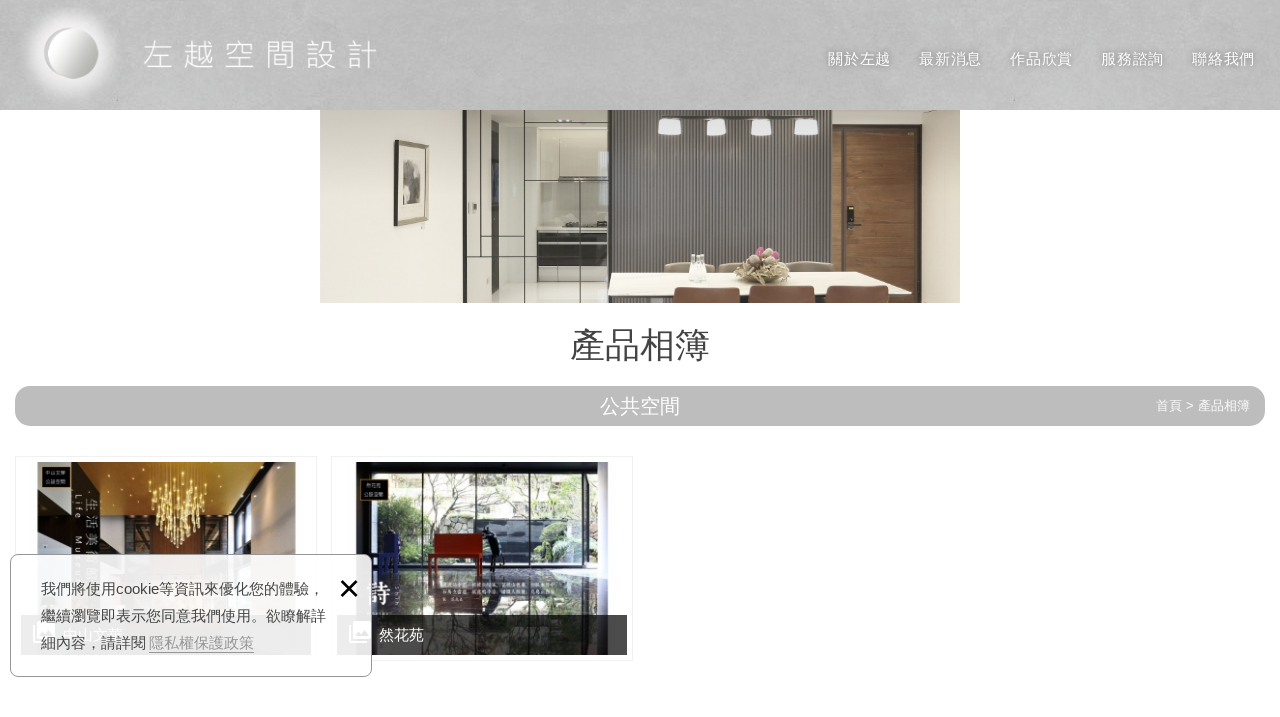

--- FILE ---
content_type: text/html; charset=UTF-8
request_url: https://www.jj8id.com/album/1/1
body_size: 4720
content:
<!DOCTYPE html> 
	<html lang="zh-Hant" class="no-js">
<head>
<meta charset="UTF-8" />
<link rel="alternate" hreflang="zh" href="https://www.jj8id.com/album/1/1" />
<link rel="alternate" hreflang="zh-TW" href="https://www.jj8id.com/album/1/1" />
<link rel="canonical" href="https://www.jj8id.com/album/1/1" />
<meta name="copyright" content="左越空間設計 JJ8 Interior Design" />
<title>產品相簿(第1頁列表) - 左越空間設計 JJ8 Interior Design</title>
<meta name="description" content="產品相簿 - 左越空間設計 JJ8 Interior Design" />

<meta property="og:url" content="https://www.jj8id.com/album/1/1" />
<meta name="twitter:title" content="左越空間設計 JJ8 Interior Design" />
<meta property="og:image" content="" />
<meta name="twitter:card" content="summary_large_image" />
<meta name="twitter:image" content="" />

<link rel="stylesheet" type="text/css" href="https://contentbuilder2.newscanshared.com/assets/minimalist-basic/content.css" />
<link rel="stylesheet" type="text/css" href="https://contentbuilder2.newscanshared.com/assets/ionicons/css/ionicons.min.css" />
<link rel="stylesheet" type="text/css" href="https://www.jj8id.com/css/system/editor.css" />

<meta http-equiv="X-UA-Compatible" content="IE=edge">
<meta name="viewport" content="width=device-width, initial-scale=1, maximum-scale=1.0, user-scalable=0">
<link rel="stylesheet" type="text/css" href="https://contentbuilder2.newscanshared.com/assets/minimalist-basic/content.css">
<link rel="stylesheet" type="text/css" href="https://contentbuilder2.newscanshared.com/assets/ionicons/css/ionicons.min.css">
<meta http-equiv="X-UA-Compatible" content="IE=edge">
<meta name="viewport" content="width=device-width, initial-scale=1, maximum-scale=1.0, user-scalable=0">
<link rel="shortcut icon" href="https://www.jj8id.com/images/common/app_icon/favicon.ico" type="image/x-icon" />
<link rel="apple-touch-icon" sizes="57x57" href="https://www.jj8id.com/images/common/app_icon/apple-touch-icon-57x57.png">
<link rel="apple-touch-icon" sizes="60x60" href="https://www.jj8id.com/images/common/app_icon/apple-touch-icon-60x60.png">
<link rel="apple-touch-icon" sizes="72x72" href="https://www.jj8id.com/images/common/app_icon/apple-touch-icon-72x72.png">
<link rel="apple-touch-icon" sizes="76x76" href="https://www.jj8id.com/images/common/app_icon/apple-touch-icon-76x76.png">
<link rel="apple-touch-icon" sizes="114x114" href="https://www.jj8id.com/images/common/app_icon/apple-touch-icon-114x114.png">
<link rel="apple-touch-icon" sizes="120x120" href="https://www.jj8id.com/images/common/app_icon/apple-touch-icon-120x120.png">
<link rel="apple-touch-icon" sizes="144x144" href="https://www.jj8id.com/images/common/app_icon/apple-touch-icon-144x144.png">
<link rel="apple-touch-icon" sizes="152x152" href="https://www.jj8id.com/images/common/app_icon/apple-touch-icon-152x152.png">
<link rel="apple-touch-icon" sizes="180x180" href="https://www.jj8id.com/images/common/app_icon/apple-touch-icon-180x180.png">
<link rel="icon" type="image/png" href="https://www.jj8id.com/images/common/app_icon/favicon-16x16.png" sizes="16x16">
<link rel="icon" type="image/png" href="https://www.jj8id.com/images/common/app_icon/favicon-32x32.png" sizes="32x32">
<link rel="icon" type="image/png" href="https://www.jj8id.com/images/common/app_icon/favicon-96x96.png" sizes="96x96">
<link rel="icon" type="image/png" href="https://www.jj8id.com/images/common/app_icon/android-chrome-192x192.png" sizes="192x192">
<meta name="msapplication-square70x70logo" content="https://www.jj8id.com/images/common/app_icon/smalltile.png" />
<meta name="msapplication-square150x150logo" content="https://www.jj8id.com/images/common/app_icon/mediumtile.png" />
<meta name="msapplication-wide310x150logo" content="https://www.jj8id.com/images/common/app_icon/widetile.png" />
<meta name="msapplication-square310x310logo" content="https://www.jj8id.com/images/common/app_icon/largetile.png" />
<link rel="stylesheet" type="text/css" href="https://design2.newscanshared.com/css/normalize.css">
<link href="https://design2.newscanshared.com/font/33535gillsansmt/font.css" rel="stylesheet">
<link rel="stylesheet" type="text/css" href="https://design2.newscanshared.com/css/common/share-icon-font/style.css">
<link rel="stylesheet" type="text/css" href="https://design2.newscanshared.com/font/icon-font/style.css">
<link href="https://www.jj8id.com/css/common/icon-font-5/style.css" rel="stylesheet">
<link rel="stylesheet" type="text/css" href="https://design2.newscanshared.com/css/basic.css">
<link rel="stylesheet" type="text/css" href="https://design2.newscanshared.com/css/editor.css">
<link rel="stylesheet" type="text/css" href="https://www.jj8id.com/css/common/_editor_style.css">
<link rel="stylesheet" type="text/css" href="https://www.jj8id.com/css/common/style.css">
<script src="https://design2.newscanshared.com/js/jquery.min.js"></script>
<script defer src="https://design2.newscanshared.com/js/modernizr.js"></script>
<script defer src="https://static.addtoany.com/menu/page.js"></script>

<script type="text/javascript">
			var csrf_value = 'f1784e004f3246ddecb0ffa4406a5492';
	</script>


<!-- Global site tag (gtag.js) - Google Analytics -->
<script async src="https://www.googletagmanager.com/gtag/js?id=UA-160637738-35"></script>
<script>
  window.dataLayer = window.dataLayer || [];
  function gtag(){dataLayer.push(arguments);}
  gtag('js', new Date());

  gtag('config', 'UA-160637738-35');
</script>
	
	<link rel="stylesheet" type="text/css" href="https://design2.newscanshared.com/js/fancyBox/source/jquery.fancybox.css">
	<link rel="stylesheet" type="text/css" href="https://www.jj8id.com/css/common/album.css">
		</head>
<body itemscope="itemscope" itemtype="https://schema.org/WebPage">
		<div class="wrapper">
		<header id="header" class="site-header" itemscope="itemscope" itemtype="https://schema.org/WPHeader">
				<div class="header-sheet">
		<div class="container">
			<div class="content-text">
				我們將使用cookie等資訊來優化您的體驗，繼續瀏覽即表示您同意我們使用。欲瞭解詳細內容，請詳閱<a rel="noopener" href="https://www.jj8id.com/privacy">隱私權保護政策</a>			</div>
			<button type="button" class="close-ontop">×</button>
		</div>
	</div>
	<div class="container">
			<div class="site-title"><a href="https://www.jj8id.com/" class="logo ibtn" itemprop="url"><span itemprop="headline">左越空間設計 JJ8 Interior Design</span></a></div>
			<div class="top-nav">
					</div>
	<nav class="site-nav" itemscope itemtype="https://schema.org/SiteNavigationElement">
		<ul class="menu list-h dropdown-menu">
	<li itemprop="name" class="hover-on">
					<a itemprop="url" href="https://www.jj8id.com/about/1">關於左越</a>
							<ul>
											<li  ><a itemprop="url" href="https://www.jj8id.com/about/1">歷史沿革</a></li>
											<li  ><a itemprop="url" href="https://www.jj8id.com/about/2">設計理念</a></li>
									</ul>
						</li>
	<li itemprop="name" class="hover-on"><a itemprop="url" href="https://www.jj8id.com/news/all/1">最新消息</a>
			</li>
	<li itemprop="name" class="hover-on"><a itemprop="url" href="https://www.jj8id.com/album/all/1">作品欣賞</a>
		<ul><li itemprop="name" class="active"><a itemprop="url" href="https://www.jj8id.com/album/1/1">公共空間</a></li><li itemprop="name" ><a itemprop="url" href="https://www.jj8id.com/album/2/1">住宅空間</a></li><li itemprop="name" ><a itemprop="url" href="https://www.jj8id.com/album/3/1">商業空間</a></li><li itemprop="name" ><a itemprop="url" href="https://www.jj8id.com/album/4/1">概念發展</a></li><li itemprop="name" ><a itemprop="url" href="https://www.jj8id.com/album/5/1">展示空間</a></li></ul>	</li>
	<li itemprop="name" class="hover-on">
					<a itemprop="url" href="https://www.jj8id.com/service/4">服務諮詢</a>
							<ul>
											<li  ><a itemprop="url" href="https://www.jj8id.com/service/4">設計諮詢</a></li>
											<li  ><a itemprop="url" href="https://www.jj8id.com/service/5">設計簽約</a></li>
											<li  ><a itemprop="url" href="https://www.jj8id.com/service/6">初步設計提案</a></li>
											<li  ><a itemprop="url" href="https://www.jj8id.com/service/7">細部設計發展</a></li>
											<li  ><a itemprop="url" href="https://www.jj8id.com/service/8"> 工程發包&施工</a></li>
											<li  ><a itemprop="url" href="https://www.jj8id.com/service/9">完工交屋</a></li>
									</ul>
						</li>	
	<li itemprop="name"><a itemprop="url" href="https://www.jj8id.com/contact">聯絡我們</a></li>
	<li itemprop="name"><a itemprop="url" href="https://www.jj8id.com/disclaimer">免責聲明</a></li>
	<li itemprop="name"><a itemprop="url" href="https://www.jj8id.com/terms">使用條款</a></li>
	<li itemprop="name"><a itemprop="url" href="https://www.jj8id.com/privacy">隱私權保護政策</a></li>
</ul>	</nav>
</div>
<script>
	// 每頁最上面的注意事項
	$(document).ready(function(){
	  $(".close-ontop").click(function(){
		$('body').addClass('header-active');
		$(".header-sheet").slideUp(500);
	  });
	});
</script>

	<script>
		$(document).ready(function() {
			$(".close-ontop").click(function() {
				$('body').addClass('header-active');
				$(".header-sheet").slideUp(500);
			});

		});
	</script>
		</header>
		<div class="banner">
	<div class="item">
				<img class="lazyload" data-src="https://www.jj8id.com/upload/20200508171715j5xkt1.jpg" alt="">
	</div>
</div>		<main class="site-main">
			<header class="main-top">
				<div class="container">
					<h1 class="main-title" itemprop="headline">產品相簿</h1>
					
				</div>
			</header>
			<div class="main-content">
				<div class="container">
					<section class="content">
						<header class="content-top">
							<div class="container">
								<ol class="breadcrumb breadcrumb1 list-inline" itemscope itemtype="https://schema.org/BreadcrumbList">
									<li itemprop="itemListElement" itemscope itemtype="https://schema.org/ListItem">
										<a itemprop="item" href="https://www.jj8id.com/">
										<span itemprop="name">首頁</span></a>
										<meta itemprop="position" content="1" />
									</li>
									<li itemprop="itemListElement" itemscope itemtype="https://schema.org/ListItem">
										<a itemprop="item" href="https://www.jj8id.com/album/all/1">
										<span itemprop="name">產品相簿</span></a>
										<meta itemprop="position" content="2" />
									</li>
								</ol>
								<h1 class="content-title">公共空間</h1>							</div>
						</header>
						<ul class="album-list list-h">
														<li class="item" itemscope itemtype="https://schema.org/ListItem">
								<div class="box">
																		<div class="pic"><img class="lazyload" data-src="https://www.jj8id.com/upload/t_20210129121105211.jpg" src="https://www.jj8id.com/upload/t_20210129121105211.jpg" width="300"  itemprop="image"  /></div>
									<h3 class="name" itemprop="name">中山文華</h3>
									<a href="#" class="cover open-album" alt="中山文華" title="中山文華">中山文華</a>
								</div>
																<a rel="group0" class="fancybox" href="https://www.jj8id.com/upload/20210129121105211.jpg" alt="" title="" data-intro=""></a>
																<a rel="group0" class="fancybox" href="https://www.jj8id.com/upload/20210129121112211.jpg" alt="" title="" data-intro=""></a>
																<a rel="group0" class="fancybox" href="https://www.jj8id.com/upload/20210129121120211.jpg" alt="" title="" data-intro=""></a>
																<a rel="group0" class="fancybox" href="https://www.jj8id.com/upload/20210129121129211.jpg" alt="" title="" data-intro=""></a>
																<a rel="group0" class="fancybox" href="https://www.jj8id.com/upload/20210129121134211.jpg" alt="" title="" data-intro=""></a>
																<a rel="group0" class="fancybox" href="https://www.jj8id.com/upload/20210129121141211.jpg" alt="" title="" data-intro=""></a>
																<a rel="group0" class="fancybox" href="https://www.jj8id.com/upload/20210129121145211.jpg" alt="" title="" data-intro=""></a>
																<a rel="group0" class="fancybox" href="https://www.jj8id.com/upload/20210129121149211.jpg" alt="" title="" data-intro=""></a>
																<a rel="group0" class="fancybox" href="https://www.jj8id.com/upload/20210129121158211.jpg" alt="" title="" data-intro=""></a>
																<a rel="group0" class="fancybox" href="https://www.jj8id.com/upload/20210129121208211.jpg" alt="" title="" data-intro=""></a>
																<a rel="group0" class="fancybox" href="https://www.jj8id.com/upload/20210129121215211.jpg" alt="" title="" data-intro=""></a>
															</li>
														<li class="item" itemscope itemtype="https://schema.org/ListItem">
								<div class="box">
																		<div class="pic"><img class="lazyload" data-src="https://www.jj8id.com/upload/t_20210129120801241.jpg" src="https://www.jj8id.com/upload/t_20210129120801241.jpg" width="300"  itemprop="image"  /></div>
									<h3 class="name" itemprop="name">然花苑</h3>
									<a href="#" class="cover open-album" alt="然花苑" title="然花苑">然花苑</a>
								</div>
																<a rel="group1" class="fancybox" href="https://www.jj8id.com/upload/20210129120801241.jpg" alt="" title="" data-intro=""></a>
																<a rel="group1" class="fancybox" href="https://www.jj8id.com/upload/20210129120755241.jpg" alt="" title="" data-intro=""></a>
																<a rel="group1" class="fancybox" href="https://www.jj8id.com/upload/20210129120752241.jpg" alt="" title="" data-intro=""></a>
																<a rel="group1" class="fancybox" href="https://www.jj8id.com/upload/20210129120747241.jpg" alt="" title="" data-intro=""></a>
																<a rel="group1" class="fancybox" href="https://www.jj8id.com/upload/20210129120744241.jpg" alt="" title="" data-intro=""></a>
																<a rel="group1" class="fancybox" href="https://www.jj8id.com/upload/20210129120740241.jpg" alt="" title="" data-intro=""></a>
																<a rel="group1" class="fancybox" href="https://www.jj8id.com/upload/20210129120736241.jpg" alt="" title="" data-intro=""></a>
																<a rel="group1" class="fancybox" href="https://www.jj8id.com/upload/20210129120732241.jpg" alt="" title="" data-intro=""></a>
																<a rel="group1" class="fancybox" href="https://www.jj8id.com/upload/20210129120728241.jpg" alt="" title="" data-intro=""></a>
																<a rel="group1" class="fancybox" href="https://www.jj8id.com/upload/20210129120721241.jpg" alt="" title="" data-intro=""></a>
																<a rel="group1" class="fancybox" href="https://www.jj8id.com/upload/20210129120717241.jpg" alt="" title="" data-intro=""></a>
																<a rel="group1" class="fancybox" href="https://www.jj8id.com/upload/20210129120713241.jpg" alt="" title="" data-intro=""></a>
																<a rel="group1" class="fancybox" href="https://www.jj8id.com/upload/20210129120707241.jpg" alt="" title="" data-intro=""></a>
																<a rel="group1" class="fancybox" href="https://www.jj8id.com/upload/20210129120702241.jpg" alt="" title="" data-intro=""></a>
																<a rel="group1" class="fancybox" href="https://www.jj8id.com/upload/20210129120658241.jpg" alt="" title="" data-intro=""></a>
																<a rel="group1" class="fancybox" href="https://www.jj8id.com/upload/20210129120653241.jpg" alt="" title="" data-intro=""></a>
																<a rel="group1" class="fancybox" href="https://www.jj8id.com/upload/20210129120649241.jpg" alt="" title="" data-intro=""></a>
																<a rel="group1" class="fancybox" href="https://www.jj8id.com/upload/20210129120645241.jpg" alt="" title="" data-intro=""></a>
																<a rel="group1" class="fancybox" href="https://www.jj8id.com/upload/20210129120641241.jpg" alt="" title="" data-intro=""></a>
																<a rel="group1" class="fancybox" href="https://www.jj8id.com/upload/20210129120637241.jpg" alt="" title="" data-intro=""></a>
															</li>
													</ul>
						
						<div class="btn-box">
													</div>
					</section>
				</div>
			</div>
		</main>
		<footer class="site-footer" role="contentinfo" itemscope="itemscope" itemtype="https://schema.org/WPFooter">
			<div class="footer-top">
	<div class="container">
		<div class="row">
			<div class="col col1">
				<div class="footer-title">COMPANY MAP</div>
				<div class="contact-map">
					<iframe src="https://www.google.com/maps/embed?pb=!1m18!1m12!1m3!1d3615.6933710442586!2d121.45698221500585!3d25.010533083983358!2m3!1f0!2f0!3f0!3m2!1i1024!2i768!4f13.1!3m3!1m2!1s0x3442a81d0e898a51%3A0x97a5074da9088670!2zMjIw5paw5YyX5biC5p2_5qmL5Y2A5piO5b636KGXMeW3tzXomZ8!5e0!3m2!1szh-TW!2stw!4v1586340924588!5m2!1szh-TW!2stw" width="100%" height="138" frameborder="0" style="border:0;" allowfullscreen="" aria-hidden="false" tabindex="0"></iframe>
				</div>
			</div>
			<div class="col col2">
				<div class="footer-title">CONTACT US</div>

				<div class="site-info">
					<ul class="site-info-list list-v">
	<li><i class="ic ic5-phone"></i><a href="tel:+886229098008">+886 2 2272-</a>3338</li>
	<li><i class="ic ic5-fax"></i>02-2272-3337</li>
	<li><i class="ic ic5-mail"></i><a href="mailto:gina@uthrive.com.tw">b</a>ightr60550@gmail.com</li>
	<li><i class="ic ic5-map"></i>22055新北市板橋區明德街1巷5號4樓</li>
</ul>
					
				</div>
				<ul class="share list-inline">
			<li>
			<a href="#" class="btn cm-fb" target="_blank" rel="nofollow noopener noreferrer" alt="Facebook" title="Facebook"><i class="community-common-facebook"></i></a>
		</li>
				<li>
			<a href="#" class="btn cm-youtube" target="_blank" rel="nofollow noopener noreferrer" alt="YouTube" title="YouTube"><i class="community-common-youtube"></i></a>
		</li>
				<li>
			<a href="#" class="btn cm-instagram" target="_blank" rel="nofollow noopener noreferrer" alt="Instagram" title="Instagram"><i class="community-common-instagram"></i></a>
		</li>
				<li>
			<a href="#" class="btn cm-line" target="_blank" rel="nofollow noopener noreferrer" alt="LINE好友" title="LINE好友"><i class="community-common-line"></i></a>
		</li>
				<li>
			<a href="mailto:#" class="btn cm-mail" alt="E-mail" title="E-mail"><i class="community-common-mail"></i></a>
		</li>
				<li>
			<a href="tel:#" class="btn cm-phone" alt="電話" title="電話"><i class="community-common-phone"></i></a>
		</li>
	</ul>			</div>
			<div class="col col3">
				
				<div class="follow">
											<div class="qrcode"><img class="lazyload" data-src="https://www.jj8id.com/upload/t_20200413125705iex252.png" src="https://www.jj8id.com/upload/t_20200413125705iex252.png" height="81"   /></div>
																<a href="https://www.facebook.com/JoYaIntertior/" class="ibtn fb-fans-page" target="_blank" rel="nofollow noopener noreferrer" title="">Facebook 粉絲團</a>
																<a href="#" class="ibtn line" target="_blank" rel="nofollow noopener noreferrer" title=""></a>
																<a href="#" class="ibtn wechat" target="_blank" rel="nofollow noopener noreferrer" title=""></a>
									</div>
				<div class="site-map">
					<ul class="list-inline">
						<li><a href="https://www.jj8id.com/about/1">關於左越</a></li>
						<li><a href="https://www.jj8id.com/news/all/1">最新消息</a></li>
						<li><a href="https://www.jj8id.com/album/all/1">作品欣賞</a></li>
						<li><a href="https://www.jj8id.com/service/4">服務諮詢</a></li>
													<li><a href="https://www.jj8id.com/contact">聯絡我們</a></li>
												<li><a href="https://www.jj8id.com/disclaimer">免責聲明</a></li>
						<li><a href="https://www.jj8id.com/terms">使用條款</a></li>
					</ul>

				</div>

			</div>
		</div>
	</div>
</div>
<div class="footer-bottom">
	<div class="container">
		<span class="copyright" itemprop="copyrightHolder"> Copyright © 左越空間設計 All Rights Reserved. </span>
		<span class="author" itemprop="author"> 網頁設計：新視野 </span><span class="footer_link"> | 
		<a href="https://www.jj8id.com/privacy">隱私權保護政策</a></span>
	</div>
</div>
		</footer>
	</div>
	<div class="floating top-hide">
	<a href="#" class="btn gotop" title="TOP">
        <div class="navbar"> <div class="top_word">GO<br>TOP</div>
            <ul class="menu">
                <li><span>123</span></li>
            </ul>
        </div> 
	</a>
</div><div id="mobile-fixed">
	<ul>
		<li><span class="btn toggle-mmenu toggleBtn" data-toggletag="mmenu-open"><i class="ic ic-m-menu"></i></span></li>
						<li><a href="https://www.jj8id.com/contact"><i class="ic ic-m-contact"></i></a></li>
						<li><a href="https://www.jj8id.com/"><i class="ic ic-m-home"></i></a></li>
	</ul>
</div>
 <div id="mobile-search">
	</div>
<span class="btn toggle-mmenu-cover toggleBtn" data-toggletag="mmenu-open"></span>
<div id="mobile-menu">
	<div class="language-menu">
				<span class="btn toggle-mmenu-close toggleBtn" data-toggletag="mmenu-open"><i class="ic ic-m-close"></i></span>
	</div>
	<div class="main-menu" role="navigation" itemscope itemtype="https://schema.org/SiteNavigationElement">
				<ul class="menu list-h dropdown-menu">
	<li itemprop="name" class="hover-on">
					<a itemprop="url" href="https://www.jj8id.com/about/1">關於左越</a>
							<ul>
											<li  ><a itemprop="url" href="https://www.jj8id.com/about/1">歷史沿革</a></li>
											<li  ><a itemprop="url" href="https://www.jj8id.com/about/2">設計理念</a></li>
									</ul>
						</li>
	<li itemprop="name" class="hover-on"><a itemprop="url" href="https://www.jj8id.com/news/all/1">最新消息</a>
			</li>
	<li itemprop="name" class="hover-on"><a itemprop="url" href="https://www.jj8id.com/album/all/1">作品欣賞</a>
		<ul><li itemprop="name" class="active"><a itemprop="url" href="https://www.jj8id.com/album/1/1">公共空間</a></li><li itemprop="name" ><a itemprop="url" href="https://www.jj8id.com/album/2/1">住宅空間</a></li><li itemprop="name" ><a itemprop="url" href="https://www.jj8id.com/album/3/1">商業空間</a></li><li itemprop="name" ><a itemprop="url" href="https://www.jj8id.com/album/4/1">概念發展</a></li><li itemprop="name" ><a itemprop="url" href="https://www.jj8id.com/album/5/1">展示空間</a></li></ul>	</li>
	<li itemprop="name" class="hover-on">
					<a itemprop="url" href="https://www.jj8id.com/service/4">服務諮詢</a>
							<ul>
											<li  ><a itemprop="url" href="https://www.jj8id.com/service/4">設計諮詢</a></li>
											<li  ><a itemprop="url" href="https://www.jj8id.com/service/5">設計簽約</a></li>
											<li  ><a itemprop="url" href="https://www.jj8id.com/service/6">初步設計提案</a></li>
											<li  ><a itemprop="url" href="https://www.jj8id.com/service/7">細部設計發展</a></li>
											<li  ><a itemprop="url" href="https://www.jj8id.com/service/8"> 工程發包&施工</a></li>
											<li  ><a itemprop="url" href="https://www.jj8id.com/service/9">完工交屋</a></li>
									</ul>
						</li>	
	<li itemprop="name"><a itemprop="url" href="https://www.jj8id.com/contact">聯絡我們</a></li>
	<li itemprop="name"><a itemprop="url" href="https://www.jj8id.com/disclaimer">免責聲明</a></li>
	<li itemprop="name"><a itemprop="url" href="https://www.jj8id.com/terms">使用條款</a></li>
	<li itemprop="name"><a itemprop="url" href="https://www.jj8id.com/privacy">隱私權保護政策</a></li>
</ul>	</div>
	<div class="share-menu">
		<ul class="share list-inline">
			<li>
			<a href="#" class="btn cm-fb" target="_blank" rel="nofollow noopener noreferrer" alt="Facebook" title="Facebook"><i class="community-common-facebook"></i></a>
		</li>
				<li>
			<a href="#" class="btn cm-youtube" target="_blank" rel="nofollow noopener noreferrer" alt="YouTube" title="YouTube"><i class="community-common-youtube"></i></a>
		</li>
				<li>
			<a href="#" class="btn cm-instagram" target="_blank" rel="nofollow noopener noreferrer" alt="Instagram" title="Instagram"><i class="community-common-instagram"></i></a>
		</li>
				<li>
			<a href="#" class="btn cm-line" target="_blank" rel="nofollow noopener noreferrer" alt="LINE好友" title="LINE好友"><i class="community-common-line"></i></a>
		</li>
				<li>
			<a href="mailto:#" class="btn cm-mail" alt="E-mail" title="E-mail"><i class="community-common-mail"></i></a>
		</li>
				<li>
			<a href="tel:#" class="btn cm-phone" alt="電話" title="電話"><i class="community-common-phone"></i></a>
		</li>
	</ul>	</div>
</div><script defer src="https://design2.newscanshared.com/js/jquery.scrollTo/jquery.scrollTo.min.js"></script>
<script defer src="https://design2.newscanshared.com/js/basic.js"></script>
<script defer src="https://www.jj8id.com/scripts/main.js"></script>
<script async src="https://www.jj8id.com/scripts/lazysizes.min.js"></script>

<link href="https://www.jj8id.com/scripts/system/alertify.js-0.3.11/alertify.core.css" rel="stylesheet">
<link href="https://www.jj8id.com/scripts/system/alertify.js-0.3.11/alertify.default.css" rel="stylesheet">
<script src="https://www.jj8id.com/scripts/system/alertify.js-0.3.11/alertify.min.js"></script>
<script type="text/javascript">
	function reset () {
		alertify.set({
			labels : {
				ok     : "確定",
				cancel : "取消"
			},
			delay : 5000,
			buttonReverse : true,
			buttonFocus   : "ok"
		});
	}
</script>

<script type="text/javascript">
	$(document).ready(function() {
		$('#Imageid').parent('a').click(function() {
			$.ajax({
				type: "get",
				url:  'https://www.jj8id.com/ajax/captcha_show',
				success: function(msg) {
					$('#Imageid').parent('a').html(msg);
				}
			});
			return false;
		});
	});
</script>



<script type="text/javascript">
	var showtype;
	//電腦版頁碼
	$('.btn-box a').on('click',function() {
		showtype = location.hash;
		var href1 = $(this).attr('href').toString().split("#");
		var href = href1[0];
		$(this).attr('href',href+showtype);
	});
	//手機版頁碼
	function changePage() {
		var page = $('#page_s :selected').val();
		showtype = location.hash;
		location.href = page+showtype;
	}
</script>


	<script defer src="https://design2.newscanshared.com/js/fancyBox/source/jquery.fancybox.pack.js"></script>
	<script defer src="https://www.jj8id.com/scripts/album.js"></script>
</body>
</html>


--- FILE ---
content_type: text/css
request_url: https://www.jj8id.com/css/common/icon-font-5/style.css
body_size: 371
content:
@font-face {
  font-family: 'icon-font-5';
  src:  url('fonts/icon-font-5.eot?6na4px');
  src:  url('fonts/icon-font-5.eot?6na4px#iefix') format('embedded-opentype'),
    url('fonts/icon-font-5.ttf?6na4px') format('truetype'),
    url('fonts/icon-font-5.woff?6na4px') format('woff'),
    url('fonts/icon-font-5.svg?6na4px#icon-font-5') format('svg');
  font-weight: normal;
  font-style: normal;
}
[class^="ic5-"], [class*=" ic5-"] {
  /* use !important to prevent issues with browser extensions that change fonts */
  font-family: 'icon-font-5' !important;
  speak: none;
  font-style: normal;
  font-weight: normal;
  font-variant: normal;
  text-transform: none;
  line-height: 1;
  /* Better Font Rendering =========== */
  -webkit-font-smoothing: antialiased;
  -moz-osx-font-smoothing: grayscale;
}
.ic5-fax:before {
  content: "\e923";
}
.ic5-picture:before {
  content: "\e922";
}
.ic5-menu-bar:before {
  content: "\e921";
}
.ic5-map:before {
  content: "\e91e";
}
.ic5-mail:before {
  content: "\e91f";
}
.ic5-phone:before {
  content: "\e920";
}
.ic5-aircraft:before {
  content: "\e900";
}
.ic5-angle-double-right:before {
  content: "\e901";
}
.ic5-angle-down:before {
  content: "\e902";
}
.ic5-angle-left:before {
  content: "\e903";
}
.ic5-angle-right:before {
  content: "\e904";
}
.ic5-box:before {
  content: "\e905";
}
.ic5-caret-hollow-left:before {
  content: "\e906";
}
.ic5-caret-hollow-right:before {
  content: "\e907";
}
.ic5-cart:before {
  content: "\e908";
}
.ic5-cart2:before {
  content: "\e909";
}
.ic5-delete:before {
  content: "\e90a";
}
.ic5-detail:before {
  content: "\e90b";
}
.ic5-gohome:before {
  content: "\e90c";
}
.ic5-gotop:before {
  content: "\e90d";
}
.ic5-heart:before {
  content: "\e90e";
}
.ic5-home:before {
  content: "\e90f";
}
.ic5-lock:before {
  content: "\e910";
}
.ic5-money:before {
  content: "\e911";
}
.ic5-msg:before {
  content: "\e912";
}
.ic5-msg2:before {
  content: "\e913";
}
.ic5-order:before {
  content: "\e914";
}
.ic5-pen:before {
  content: "\e915";
}
.ic5-qty-add:before {
  content: "\e916";
}
.ic5-qty-less:before {
  content: "\e917";
}
.ic5-t-car:before {
  content: "\e918";
}
.ic5-t-cart:before {
  content: "\e919";
}
.ic5-t-invoice:before {
  content: "\e91a";
}
.ic5-t-money:before {
  content: "\e91b";
}
.ic5-t-msg:before {
  content: "\e91c";
}
.ic5-t-plus:before {
  content: "\e91d";
}


--- FILE ---
content_type: text/css
request_url: https://www.jj8id.com/css/common/_editor_style.css
body_size: 1540
content:
/*********** 前後台編輯器區塊共用的CSS設定 ***********/
.editor-title {
    color: #1E1E1E;
    font-size: 16px;
    font-weight: bold;
    text-align: left;
    line-height: 1.4;
    margin: 0 0 30px;
}
.editor-title2{
    text-align: center;
    margin-bottom: 25px;
    position: relative;
}
.editor-title2:before{
    content: '';
    position: absolute;
    width: 600px;
    height: 1px;
    top: 50%;
    left: 0;
    right: 0;
    margin:-0.5px auto 0;
    background:#BFF8FF;
}
.editor-title2 span{
    display: inline-block;
    background: #fff;
    padding: 0 10px;
    font-size: 25px;
    color: #44D6E7;
    position: relative;
    z-index: 2;
}
.editor-title-img {
    display: inline-block;
    vertical-align: middle;
    margin-bottom: 5px;
}
.about-editor-circle {
    text-align: center;
    max-width: 550px;
    margin: 0 auto;
}
.about-editor-circle .col {
    float: left;
    width: 33.33%;
    padding: 0 5px;
}
.about-editor-circle-pic {
    display: inline-block;
    vertical-align: middle;
    background: url('../../images/common/about/circle_bg.png');
    border-radius: 100%;
    padding: 8px;
}
.about-editor-circle-pic.bg2 {
    background: url('../../images/common/index/about_circle_bg.png');
}
.about-editor-circle-pic img {
    border-radius: 100%;
}
.about-editor-pics {
    max-width: 1110px;
    margin: 0 auto;
}
.about-editor-pics .col {
    float: left;
    width: 33.33%;
    padding: 0 1.5%;
}
.products-editor-pics {
    margin: 0 -6px;
}
.products-editor-pics .col {
    float: left;
    width: 25%;
    padding: 0 6px;
    margin-bottom: 10px;
    text-align: center;
}
.service-editor-list {
    list-style-type: none;
    padding: 0;
    margin: 0;
}
.service-editor-list .item {
    width: 33.33%;
    padding: 0 2%;
    float: left;
    -webkit-box-sizing: border-box;
    -moz-box-sizing: border-box;
    box-sizing: border-box;
}
.service-editor-list .item:nth-child(3n+1) {
    clear: left;
}
.service-editor-list .box {
    max-width: 411px;
    margin: 0 auto 50px;
}
.service-editor-list .name {
    color: #006CD8;
    font-size: 18px;
    font-weight: bold;
    line-height: 1.3;
    margin: 10px 0 6px;
}
.service-editor-list .description {
    color: #666659;
    font-size: 15px;
    line-height: 1.5;
}
.index-service-editor-list {
    list-style-type: none;
    padding: 0;
    margin: 0 -10px;
}
.index-service-editor-list .item {
    width: 16.666%;
    padding: 0 10px;
    float: left;
    -webkit-box-sizing: border-box;
    -moz-box-sizing: border-box;
    box-sizing: border-box;
}
.index-service-editor-list .box {
    overflow: hidden;
    position:relative;
    transition: all 0.5s ease;
    top:0;
}
.index-service-editor-list .box:hover{
    top:-10px;
}
.index-service-editor-list .box .cover {
    font-size: 0;
    position: absolute;
    top: 0;
    bottom: 0;
    left: 0;
    right: 0;
    width: 100%;
    height: 100%;
    z-index: 30;
}
.index-service-editor-list .pic {
    float: left;
    width: 183px;
}
.index-service-editor-list .box .pic img {
    -moz-transform: scale(1);
    -webkit-transform: scale(1);
    -o-transform: scale(1);
    -ms-transform: scale(1);
    transform: scale(1);
    -webkit-transition: all 0.8s ease;
    -moz-transition: all 0.8s ease;
    -ms-transition: all 0.8s ease;
    -o-transition: all 0.8s ease;
    transition: all 0.8s ease;
}
.index-service-editor-list .box:hover .pic img {
    -moz-transform: scale(1);
    -webkit-transform: scale(1);
    -o-transform: scale(1);
    -ms-transform: scale(1);
}
.index-service-editor-list .txt {
    margin-left: 200px;
}
.index-service-editor-list .name {
    color: #006CD8;
    font-size: 18px;
    font-weight: bold;
    margin-bottom: 8px;
    line-height: 1.2;
}
.index-service-editor-list .description {
    color: #000;
    font-size: 15px;
    line-height: 1.5;
}
.contact-info-list {
    list-style-type: none;
    padding: 0;
    margin: 0;
}
.contact-info-list li,
.contact-info-list .ic-wrap,
.contact-info-list .txt {
    display: inline-block;
    vertical-align: middle;
}
.contact-info-list li {
    width: 33%;
    padding: 0 5px;
    font-size: 18px;
    -webkit-box-sizing: border-box;
    -moz-box-sizing: border-box;
    box-sizing: border-box;
    font-family: 'Montserrat','微軟正黑體', sans-serif;   
}
.contact-info-list li:first-child {
    font-size: 15px;
}
.contact-info-list .txt {
    width: calc(100% - 110px);
    margin-left: 10px;
    color: #969696;
    font-weight: bold;
    line-height: 1.5;
}
.terms-title {
    color: #2a2b2f;
    font-size: 17px;
    font-weight: bold;
    margin: 0 0 0.3em;
}
.contact-map iframe{
    position: relative;
    width: 100%;
    box-sizing: border-box;
    -webkit-filter: grayscale(100%);
    -moz-filter: grayscale(100%);
    -ms-filter: grayscale(100%);
    -o-filter: grayscale(100%);
    filter: grayscale(100%);
}
.contact-map:hover iframe{
    -webkit-filter: grayscale(0);
    -moz-filter: grayscale(0);
    -ms-filter: grayscale(0);
    -o-filter: grayscale(0);
    filter: grayscale(0);
}
/*---- about editor ----*/
.about_row{
    display: block;
    position: relative;
    max-width: 1300px;
    margin: 0 auto;
}

.about_row .col:nth-child(1){
    margin-top: 125px;
    width: 910px;
    border:1px solid #D3D3D3;
    border-width: 1px 0 0 1px;
    padding: 100px 118px 20px;
    box-sizing: border-box;
    background: url('../../images/common/about/l1.png') 0% 0% no-repeat,url('../../images/common/about/l2.png') 100% 100%no-repeat;
}
.about_row .col:nth-child(2){
    position: absolute;
    right: 8%;
    top: -135px;
}
.about_row .title{
    font-size: 22px;
    color:#878787;
    margin-bottom: 37px;
}
.about_row .title2{
    font-size: 20px;
    color:#1E1E1E;
    margin-bottom: 37px;
}

@media screen and (max-width: 1400px) {
.about_row .col:nth-child(2){
    width: 41%;
    top: -6%;
}
}
@media screen and (max-width: 1280px) {
    .index-service-editor-list .box {
        max-width: 411px;
        margin: 0 auto;
    }
    .index-service-editor-list .pic {
        float: none;
        width: auto;
    }
    .index-service-editor-list .txt {
        margin: 10px 0 0;
    }
}
@media screen and (max-width: 1000px) {
    .products-editor-pics .col {
        width: 50%;
    }
    .contact-info-list li {
        display: block;
        margin-bottom: 5px;
        padding: 0;
        width: auto;
    }
    .contact-info-list li:nth-child(n) {
        font-size: 16px;
    }
    .contact-info-list .ic-wrap {
        width: 60px;
    }
    .contact-info-list .txt {
        width: calc(100% - 75px);
    }
    .about_row .col:nth-child(1){
        width:100%;
        padding: 63px 40px 20px;
            margin-top: 50px;
    }
    .about_row .title2,
    .about_row .title{
        font-size: 18px;
            margin-bottom: 15px;
    }
}
@media screen and (max-width: 960px) {
    .service-editor-list .item {
        width: 50%;
    }
    .service-editor-list .item:nth-child(3n+1) {
        clear: none;
    }
    .service-editor-list .item:nth-child(2n+1) {
        clear: left;
    }
}
@media screen and (max-width: 767px) {
    .about-editor-pics .col {
        width: 100%;
        padding: 0 0 10px;
        text-align: center;
    }
    .contact-info-list li:nth-child(n) {
        text-align: center;
    }
    .contact-info-list .txt {
        display: block;
        width: auto;
        margin: 5px 0 0;
    }
    .index-service-editor-list .item {
        width: 50%;
    }
    .index-service-editor-list .box {
        max-width: none;
        margin-bottom: 15px;
    }
    .index-service-editor-list .pic {
        /*float: left;
        width: 200px;*/
    }
    .index-service-editor-list .txt {
        margin: 0 0 0 220px;
    }
    .about-page .row {
         flex-wrap:wrap;
    }
    .about-page .row .col{
        width:100%;
        margin:0 auto 20px;
    }
}
@media screen and (max-width: 600px) {
    .service-editor-list .item {
        width: 100%;
        padding: 0;
    }
    .service-editor-list .item:nth-child(n) {
        clear: none;
    }
    .service-editor-list .box {
        margin-bottom: 30px;
    }
}
@media screen and (max-width: 500px) {
    .products-editor-pics .col {
        width: 100%;
    }
    .index-service-editor-list .box {
        max-width: 360px;
        margin-bottom: 30px;
    }
    .index-service-editor-list .pic {
        float: none;
        width: auto;
    }
    .index-service-editor-list .txt {
        margin: 10px 0 0;
    }
}
@media screen and (max-width: 420px) {
    .about-editor-circle .col {
        padding: 0 3px;
    }
    .about-editor-circle-pic {
        padding: 5px;
    }
}

--- FILE ---
content_type: text/css
request_url: https://www.jj8id.com/css/common/style.css
body_size: 8912
content:
@charset 'utf-8';
@import url('https://fonts.googleapis.com/css2?family=Montserrat:ital,wght@0,100;0,200;0,300;0,400;0,500;0,600;0,700;0,800;0,900;1,100;1,200;1,300;1,400;1,500;1,600;1,700;1,800;1,900&display=swap');
/*製作時刪除*/
.site-nav .menu > li:nth-last-child(-n+3) {
    display: none;
}
/*!製作時刪除*/
/*------------ basic ------------*/
body {
    font-family: Arial, '微軟正黑體', '文泉驛正黑', 'WenQuanYi Zen Hei', '儷黑 Pro', 'LiHei Pro', 'Microsoft JhengHei',  '微软雅黑', 'メイリオ', '맑은 고딕', sans-serif;
    color: #575757;
    font-size: 15px;
    line-height: 1.8;
    letter-spacing: 0;
}
h3.name{
    margin: 0;
}
.container {
    padding: 0 15px;
    max-width: 1470px;
}
.box .pic {
    position: relative;
    overflow: hidden;
}
.box .pic img {
    -moz-transform: scale(1);
    -webkit-transform: scale(1);
    -o-transform: scale(1);
    -ms-transform: scale(1);
    transform: scale(1);
    -webkit-transition: all 0.8s ease;
    -moz-transition: all 0.8s ease;
    -ms-transition: all 0.8s ease;
    -o-transition: all 0.8s ease;
    transition: all 0.8s ease;
}
.box:hover .pic img {
    -moz-transform: scale(1.3);
    -webkit-transform: scale(1.3);
    -o-transform: scale(1.3);
    -ms-transform: scale(1.3);
  }
/*------------ / basic ------------*/
/*--- more btn ---*/
    .more {
        position: relative;
        display: inline-block;        
    }

    .navbar {
        width: 110px;
        height: 110px;
        border-radius: 50%;
        color: transparent;
        border: 1px solid #2C261D;
        position: relative;
        cursor: pointer;
        line-height: 20px;
        text-align: center;
        font-size: 20px;
        transition: 0.24s 0.2s;
        padding: 0;
        background: #ffffff;
        font-size: 20px;
        color:#000;
        line-height: 110px;
        font-family: 'Montserrat','微軟正黑體', sans-serif;
    }

    .navbar:hover {
        color: #9F9F9F;
    }

    .navbar:hover {
        border: 1px solid #9F9F9F;
    }

    .navbar .menu {
        list-style: none;
        padding: 0;
        margin: 0;
        position: absolute;
        top: 0px;
        border: 0px solid transparent;
        cursor: default;
        border-radius: 50%;
        transition: transform 1.4s 0.07s;
        z-index: 1;
    }

    .navbar:hover .menu {
        transition: transform 0.4s 0.08s, z-index 0s 0.5s;
        transform: scale(1);
        z-index: 1;
    }

    .navbar .menu li {
        position: absolute;
        top: 5px;
        left: 5px;
        transform-origin: 55px 45px;
        transition: all 0.5s;
    }

    .navbar:hover .menu li {
        transition: all 0.6s;
    }

    .navbar .menu li span {
        width: 20px;
        height: 19px;
        line-height: 45px;
        border-radius: 50%;
        background: #000;
        position: absolute;
        color: transparent;
        transition: 0.6s;
    }

    .navbar:hover .menu li:nth-child(1) {
        transition-delay: 0.08s;
        transform: rotate(200deg);
    }

    .navbar:hover .menu li:nth-child(1) a {
        transition-delay: 0.16s;
        transform: rotate(0deg);
    }

    .navbar:hover .menu li span {
        background: #9F9F9F;
    }


/*--- more btn end---*/
/*--- 隱私權 ---*/
.header-sheet {
    position: fixed;
    max-width: 100%;
    bottom: 43px;
    left: 10px;
    width: 320px;
    padding: 20px 25px 20px 15px;
    height: auto;
    text-align: left;
    z-index: 9999;
    background-color: rgba(255,255,255,0.9);
    color: #444;
    border-radius: 8px;
    border:solid 1px #969696;
}
.header-sheet .close-ontop {
    color: #000;
    opacity: 1;
    font-size: 2.4rem;
    position: absolute;
    right: -14px;
    top: 13px;
    transform: translateY(-50%);
    font-weight: 100;
}
button.close-ontop {
    -webkit-appearance: none;
    padding: 0;
    cursor: pointer;
    background: 0 0;
    border: 0;
    }
.close-ontop {
    float: right;
    font-size: 21px;
    font-weight: 700;
    line-height: 1;
    color: #000;
    text-shadow: 0 1px 0 #fff;
    filter: alpha(opacity=20);
    opacity: .2;
}
.header-sheet a {
    color:#969696;
    font-weight: bold;
    padding-left: 3px;
    text-decoration: underline;
    text-underline-position: under;
}
/*---! 隱私權 ---*/
/*------------ icon ------------*/
.icon.require {
    width: 8px;
    height: 8px;
    border-radius: 100%;
    background: #333;
    margin: 0 3px 3px;
}
.icon.success {
    background-image: url('../../images/common/success_ic.svg');
    width: 88px;
    height: 88px;
}
.no-svg .icon.success {
    background-image: url('../../images/common/success_ic.png');
}
.icon.login {
    background-image: url('../../images/common/login_ic.svg');
    width: 88px;
    height: 88px;
}
.no-svg .icon.login {
    background-image: url('../../images/common/login_ic.png');
}
/*------------ / icon ------------*/
/*------------ btn ------------*/
.share .btn {
    width:32px;
    height:32px;
    font-weight: bold;
    box-sizing:border-box;
    padding: 6px;
    border-radius:100%;
    border:1px solid #969696;
    transition:all .3s ease;
}
.share .btn:hover {
    border:1px solid #fff;
}
.share .btn.facebook {
    color: #3B579D;
}
.share .btn.google {
    color: #FF4000;
}
.share .btn.twitter {
    color: #26C9FF;
}
.share .btn .ic {
    vertical-align: middle;
    font-size: 36px;
}
.share .btn.facebook .ic {
    color: #3B579D;
}
.share .btn.google .ic {
    color: #FF4000;
}
.share .btn.twitter .ic {
    color: #26C9FF;
}
.share .btn .txt {
    display: inline-block;
    vertical-align: middle;
    margin-left: 10px;
}
.share .btn:hover {
    opacity: 0.7;
}
.ibtn.fb-fans-page {
    background-image: url('../../images/common/fb_page.png');
    width: 81px;
    height: 81px;
    -webkit-transition: all 0.3s;
    -o-transition: all 0.3s;
    transition: all 0.3s;
}
.ibtn.line{
    background-image: url('../../images/common/line.png');
    width: 81px;
    height: 81px;
    -webkit-transition: all 0.3s;
    -o-transition: all 0.3s;
    transition: all 0.3s;
}
.ibtn.wechat{
    background-image: url('../../images/common/wechat.png');
    width: 81px;
    height: 81px;
    -webkit-transition: all 0.3s;
    -o-transition: all 0.3s;
    transition: all 0.3s;
}
.ibtn.fb-fans-page:hover {
    opacity: 0.7;
}
.btn.back {
    border: 1px solid #222;
    color: #333;
    font-size: 15px;
    line-height: 34px;
    width: 120px;
    height: 35px;
    font-family: 'Montserrat', sans-serif;
}
.btn.back:hover {
    background: #333;
    color: #fff;
}
.btn.back .ic {
    vertical-align: middle;
    margin: 0 3px 3px 0;
    font-size: 20px;
}
.btn.simple {
    background: #fff;
    width: 173px;
    height: 35px;
    color: #333;
    border:1px solid #222;
    font-size: 18px;
    letter-spacing: 0.05em;
    line-height: 36px;
    position: relative;
    margin: 0 5px 10px;
    border-radius: 5px;
    font-family: 'Montserrat', sans-serif;
}
.btn.simple:hover {
    background: #333;
    color:#fff;
}
.btn.simple.w2 {
    width: 90%;
    max-width: 500px;
}
.btn.simple .ic {
    margin-bottom: 4px;
}
.btn.simple .ic5-caret-hollow-left,
.btn.simple .ic5-caret-hollow-right {
    position: absolute;
    top: 8px;
    margin: 0;
}
.btn.simple .ic5-caret-hollow-left {
    left: 5px;
}
.btn.simple .ic5-caret-hollow-right {
    right: 5px;
}
.btn.simple.w100 {
    width: 100%;
    font-size: 15px;
    margin: 0 0 10px;
}
.btn.normal {
    color: #666;
    font-family: '33535gillsansmt', Arial, '文泉驛正黑', 'WenQuanYi Zen Hei', '儷黑 Pro', 'LiHei Pro', '微軟正黑體', 'Microsoft JhengHei', '微软雅黑', 'メイリオ', '맑은 고딕', sans-serif;
    padding: 0 10px;
    width: 175px;
    height: 35px;
    line-height: 31px;
    background: #fff;
    border: 2px solid #ddd;
    border-radius: 4px;
    margin: 0 0 5px;
}
.btn.normal:hover {
   border-color: #01CEE9;
}
.btn.normal.send {
    width: 220px;
    font-size: 20px;
    font-weight: bold;
}
.btn.normal .ic {
    font-size: 20px;
    vertical-align: middle;
    margin: 0 0 5px 0;
}
.btn.pure {
    color: #969696;
    font-size: 15px;
    font-weight: bold;
    letter-spacing: 0.14em;
    line-height: 30px;
    padding: 0 5px;
    margin: 0 5px 10px;
}
.btn.pure:hover {
    text-decoration: underline;
}
/*------------ / btn ------------*/
/*------------ site_header ------------*/
.site-header {
    background: url('../../images/common/menu_bg.png') 50% 50%  no-repeat;
    position: fixed;
    width: 100%;
    top: 0;
    z-index: 990;
}
.site-title {
    position: relative;
    z-index: 5;
    float: left;
    padding: 0px 0 0;
}
.site-title .logo {
    background: url('../../images/common/logo.png') 50% 50%  no-repeat;
    background-size: contain;
    width: 361px;
    height: 110px;
    position: relative;
}
.site-title .logo:hover {
    opacity: .7;
}
.site-title:before{
    content: '';
    display: block;
    background: url('../../images/common/logo_bg.png') 50% 50%  no-repeat;
    background-size: contain;
    width: 471px;
    height: 112px;
    position: absolute;
    left: -261px;
    top: 0;
    transition: all .3s ease;
    display: none;
}
.header-fixed .site-title:before{
    height: 65px;
}
.top-nav {
    position: absolute;
    z-index: 10;
    right: 15px;
    top: 10px;
}
.top-nav > * {
    display: inline-block;
    vertical-align: middle;
}
.top-nav .ic {
    vertical-align: middle; 
    font-size: 20px;
    margin-right: 4px;
}
.func-menu > li {
    padding: 2px 0;
}
.func-menu > li > a {
    font-size: 13px;
    line-height: 28px;
    border-radius: 6px;
    padding: 0 10px 0 6px;
    text-align: center;
    margin: 4px;
    -moz-transform: skewY(-6deg);
    -webkit-transform: skewY(-6deg);
    -o-transform: skewY(-6deg);
    -ms-transform: skewY(-6deg);
    transform: skewY(-6deg);
}
.func-menu > li.login > a {
    background: #7AE4F3;
    color: #00468C;
}
.func-menu > li.gocart > a {
    background: #FFDC73;
    color: #000;
}
.func-menu > li.login > a:hover,
.func-menu > li.gocart > a:hover {
    background: #fff;
}
.func-menu > li > a span {
    display: block;
    -moz-transform: skewY(6deg);
    -webkit-transform: skewY(6deg);
    -o-transform: skewY(6deg);
    -ms-transform: skewY(6deg);
    transform: skewY(6deg);
}
.func-menu > li.gocart {
    position: relative;
}
.func-menu .cart-box {
    position: absolute;
    z-index: 10;
    width: 300px;
    right: 0;
    top: 100%;
    border: 2px solid #7abbf3;
    background: #fff;
    padding: 1px;
    visibility: hidden;
    pointer-events: none;
    opacity: 0;
    transition: all 0.3s;
    transform: rotateX(-90deg);
    transform-origin: 50% 0;
}
.func-menu .gocart.active .cart-box {
    pointer-events: visible;
    visibility: visible;
    opacity: 1;
    transform: rotateX(0);
}
.func-menu .cart-box .btn {
    width: 100%;
    background: #3d88d4;
    color: #fff;
    font-size: 18px;
    font-weight: bold;
    line-height: 39px;
    letter-spacing: 0.05em;
}
.func-menu .cart-box .btn:hover {
    background: #0f5ca9;
}
.func-menu .cart-box .btn .ic {
    vertical-align: middle;
    margin: 0 0 5px;
}
.func-menu .cart-list {
    padding: 4px;
}
.func-menu .cart-list li+li {
    border-top: 1px dashed #bbb;
}
.func-menu .cart-list a {
    display: block;
    overflow: hidden;
    padding: 8px;
}
.func-menu .cart-list a:hover {
    background: #eee;
}
.func-menu .cart-list .pic {
    float: left;
    width: 70px;
}
.func-menu .cart-list .txt {
    margin-left: 82px;
    line-height: 1.7;
}
.func-menu .cart-list .name {
    display: block;
    white-space: nowrap;
    -ms-text-overflow: ellipsis;
    text-overflow: ellipsis;
    overflow: hidden;
    color: #146cc3;
    font-size: 15px;
}
.func-menu .cart-list a:hover .name {
    text-decoration: underline;
}
.func-menu .cart-list .qty {
    color: #F2856C;
}
.site-header .search-box {
    position: relative;
    width: 180px;
    box-sizing: border-box;
    margin-right: 15px;
}
.site-header .search-box .form-control {
    border: 0;
    border-bottom: 1px solid rgba(255,255,255,0.2);
    background: none;
    color: #fff;
    height: 30px;
    line-height: 28px;
    margin: 0;
    padding: 0 40px 0 5px;
    border-radius: 0;
}
.site-header .search-box .form-control:focus {
    border-bottom-color: #fff;
}
.site-header .search-box ::-webkit-input-placeholder { color:#30D6EC; opacity: 0.8; }
.site-header .search-box ::-moz-placeholder { color:#30D6EC; opacity: 0.8; } /* firefox 19+ */
.site-header .search-box :-ms-input-placeholder { color:#30D6EC; opacity: 0.8; } /* Internet Explorer 10+ */
.site-header .search-box :-moz-placeholder { color:#30D6EC; opacity: 0.8; } /* firefox 14-18 */
.site-header .search-box .ibtn.search {
    background-image: url('../../images/common/btn_search.svg');
    width: 30px;
    height: 30px;
    position: absolute;
    right: 2px;
    top: 0;
}
.no-svg .site-header .search-box .ibtn.search {
    background-image: url('../../images/common/btn_search.png');
}
.site-header .language {
    display: inline-block;
    vertical-align: middle;
}
.site-header .language .btn {
    display: none;
}
.site-header .language li {
}
.site-header .language li + li:before {
    content: '/ ';
    color: #0080FF;
}
.site-header .language li a {
    color: #30D6ED;
    font-size: 14px;
    font-weight: bold;
    padding: 0 5px;
}
.site-header .language li a:hover {
    color: #fff;
}
.site-nav {
    padding:35px 0 19px;
    margin-left: 200px;
    text-align: right;
}
.site-nav > * {
    display: inline-block;
    vertical-align: middle;
}
.site-nav .menu {
    text-align: center;
    margin: 0 -20px;
}
.site-nav .menu li {
    position: relative;
}
.site-nav .menu li a {
    display: block;
}
.site-nav .menu > li {
    padding: 0 14px;
}
.site-nav .menu > li > a {
    color: #fff;
    font-size: 15px;
    padding: 10px;
    letter-spacing: 0.05em;
    font-weight: 100;
    text-shadow: 0 0 6px rgba(0,0,0,0.4);
}
.site-nav .menu > li > a:hover,
.site-nav .menu > li.active > a {
    color: #18171A;
}
.site-nav .menu > li > a:hover:before,
.site-nav .menu > li.active > a:before {
    content: '';
    width: 0;
    height: 0;
    border-style: solid;
    border-width: 0 5px 6px 5px;
    border-color: transparent transparent #414042 transparent;
    display: block;
    position: absolute;
    bottom: -19px;
    left: 50%;
    right: 0;
    margin-left: -5px;
}
.header-fixed .site-nav .menu > li > a:hover:before,
.header-fixed .site-nav .menu > li.active > a:before{
    bottom: -14px;
}
.site-nav .menu ul {
    display: none;
    position: absolute;
    z-index: 600;
    width: 188px;
    box-sizing: border-box;
}
.site-nav .menu > li > ul {
    top: calc(100% + 19px);
    left: 50%;
    margin-left: -94px;
    
}
.header-fixed .site-nav .menu > li > ul {
    top: calc(100% + 14px);
}
.site-nav .menu ul li+li {
    margin:1px 0 0 ;
}
.site-nav .menu ul li a {
    color: #BABABA;
    font-size: 14px;
    text-align: center;
    padding: 9px 18px;
    background: #414042;
    position: relative;
    z-index: 1;
}
.site-nav .menu ul li a:before {
    content: '';
    display: block;
    position: absolute;
    left: 0;
    right: 0;
    top: 0;
    bottom: 0;
    /* Permalink - use to edit and share this gradient: https://colorzilla.com/gradient-editor/#d2d2d2+0,414042+100 */
    background: rgb(210,210,210); /* Old browsers */
    background: -moz-linear-gradient(left,  rgba(210,210,210,1) 0%, rgba(65,64,66,1) 100%); /* FF3.6-15 */
    background: -webkit-linear-gradient(left,  rgba(210,210,210,1) 0%,rgba(65,64,66,1) 100%); /* Chrome10-25,Safari5.1-6 */
    background: linear-gradient(to right,  rgba(210,210,210,1) 0%,rgba(65,64,66,1) 100%); /* W3C, IE10+, FF16+, Chrome26+, Opera12+, Safari7+ */
    filter: progid:DXImageTransform.Microsoft.gradient( startColorstr='#d2d2d2', endColorstr='#414042',GradientType=1 ); /* IE6-9 */    
    z-index: -1;
    opacity: 0;
    transition: all .3s ease;
}

.site-nav .menu ul li a:hover,
.site-nav .menu ul li.active > a {
    color: #fff;
    opacity: 1;
}
.site-nav .menu ul li a:hover:before,
.site-nav .menu ul li.active > a:before {
    color: #fff;
    opacity: 1;
}
/*
.site-nav .menu ul li a:hover:after,
.site-nav .menu ul li.active > a:after {
    content: '';
    display: block;
    width: 0;
    height: 0;
    border-style: solid;
    border-width: 5px 0 5px 7px;
    border-color: transparent transparent transparent #fff;
    position: absolute;
    right: 6px;
    top: 13px;
}
*/
.site-nav .menu ul ul {
    left: 100%;
    top: -2px;
    margin-left: 8px;
    border-color: #0080FF;
}
.site-nav .menu ul ul:before {
    content: '';
    display: block;
    position: absolute;
    top: 0;
    bottom: 0;
    right: 100%;
    width: 10px;
}
.site-nav .menu ul ul li+li {
    border-top-color: #0080FF;
}
.site-nav .menu ul ul li a {
    color: #0F86FC;
    padding: 6px 12px;
}
.site-nav .menu ul ul li a:hover,
.site-nav .menu ul ul li.active a {
    background: rgba(0,128,255,0.9);
}
.site-nav .menu ul ul li a:hover:after,
.site-nav .menu ul ul li.active > a:after {
    display: none;
}
.site-nav .menu > li:nth-last-child(-n+3) {
    display: none;
}
.wrapper{
    padding-top: 101px;
}
.site-nav,.site-header,.site-title .logo,.site-title {
    transition: all .3s ease;
}
.header-fixed .site-nav{
        padding: 14px 0;
}
.site-nav .menu > li > a:hover:before,
.site-nav .menu > li.active > a:before {

}
.header-fixed .top-nav{
    display: none;
}
.header-fixed .site-title .logo{
    width: 247px;
    height: 75px;
}
.header-fixed .site-title{
    padding: 0;
}
/*------------ / site_header ------------*/
/*------------ banner ------------*/
.banner {
    position: relative;
}
/*------------ / banner ------------*/
/*------------ site_main ------------*/
.main-top {
    
}
.main-top .container {
    max-width: 1440px;
    padding: 0;
}
.main-top .btn.gohome {
    background: #0AC4D8;
    color: #fff;
    font-size: 15px;
    position: absolute;
    right: 0;
    top: 0;
    width: 80px;
    height: 80px;
    padding-top: 16px;
}
.main-top .btn.gohome:hover {
    background: #00468C;
}
.main-top .btn.gohome .ic {
    display: block;
    font-size: 30px;
    margin: 0 auto 3px;
}
.main-title {
    color: #434343;
    font-size: 35px;
    font-weight: 400;
    text-align: center;
    text-transform: uppercase;
    line-height: 1.3;
    padding: 19px 95px;
    margin: 0;
}
.main-content {
    padding: 0px 0 70px;
}
.content {
    min-height: 300px;
    box-sizing: border-box;
}
.content-top {
    margin-bottom: 30px;
    background: #BDBDBD;
    border-radius: 15px;
    position: relative;
}
.content-title {
    color: #fff;
    text-align: center;
    font-size: 20px;
    font-weight: bold;
    line-height: 1.4;
    margin: 0 0 0 93px;
    padding: 6px 0;
}
.content-title2 {
    color: #969696;
    font-size: 25px;
    font-weight: bold;
    text-align: center;
    margin: 0 0 10px;
}
.shopping-title {
    color: #333;
    font-size: 18px;
    font-weight: normal;
    line-height: 1.2;
    margin-bottom: 10px;
}
.shopping-title .ic {
    margin: 0 3px 3px 0;
    font-size: 30px;
}
.shopping-title .ic-wrap {
    display: inline-block;
    width: 40px;
    height: 40px;
    line-height: 38px;
    text-align: center;
    letter-spacing: 0;
    border: 1px solid #888;
    border-radius: 100%;
    margin-right: 10px;
}
.shopping-title .ic-wrap .ic {
    vertical-align: middle;
    margin: 0 0 3px;
}
.btn-box {
    clear: both;
    padding-top: 30px;
    position: relative;
    text-align: center;
}
.btn-box:after {
    visibility: hidden;
    display: block;
    font-size: 0;
    content: ' ';
    clear: both;
    height: 0;
}
.btn-box.wide-spacing {
    letter-spacing: 15px;
}
.btn-box.wide-spacing * {
    letter-spacing: 0.1em;
}
.warning-sect {
    display: none;
}
/*------------ / site_main ------------*/
/*------------ breadcrumb ------------*/
.breadcrumb {
     float: right; 
    text-align: right;
    color: #fbfbfb;
    font-size: 13px;
    padding: 8px 0;
    margin: 0;
/*    position: absolute;
    right: 15px;
    top: calc(50% - 11.5px);*/
}
.breadcrumb li,
.breadcrumb li a {
    display: inline;
}
.breadcrumb li+li:before {
    content: '> ';
}

.breadcrumb li a:hover {
    color: #fff;
    text-decoration: underline;
}
/*------------ / breadcrumb ------------*/
/*------------ site_footer ------------*/
.site-footer{
    background: url('../../images/common/footer_bg.jpg') no-repeat;
    background-size: cover;
}
.footer-top {
    padding: 50px 0 80px;
    font-size: 15px;
    color: #787878;
}
.footer-top a {
    color: #969696;
}
.footer-top a:hover {
    color: #fff;
}
.footer-top .row {
    /* display: table; */
    width: 100%;
    display: flex;
    /* table-layout: fixed; */
    /* border-spacing: 0; */
    /* border-collapse: collapse; */
    justify-content: space-around;
}
.footer-top .col {
    /* display: table-cell; */
    vertical-align: top;
    
    border-width: 0 1px;
    margin-right: -1px;
    min-height: 220px;
    padding: 20px 0px;
    width: 33.3%;
}
.footer-top .col1{
    padding-right:30px;
}
.footer-top .col2{
    padding:20px 30px;
}
.footer-title {
    color: #fff;
    font-size: 35px;
    font-weight: 200;
    margin-bottom: 12px;
    font-family: 'Montserrat','微軟正黑體', sans-serif;
}
.site-map {
    font-size: 13px;
    color: #545454;
    letter-spacing: 10px;
    display: block;
}
.site-map ul {
    display: inline-block;
    vertical-align: top;
    text-align: right;
    float: right;
}
.site-map ul li {
    margin: 5px 0;
    letter-spacing: 0.05em;
}
.site-map ul li a {
    display: inline-block;
    padding: 3px 0;
    position: relative;
    white-space: nowrap;
}
.site-map ul li a:hover {
    color: #fff;
}
/*
.site-map ul li a:before {
    content: '\f105';
    color: #00CDE9;
    font-family: 'icon-font' !important;
    speak: none;
    font-style: normal;
    font-weight: normal;
    font-variant: normal;
    text-transform: none;
    line-height: 1;
    -webkit-font-smoothing: antialiased;
    -moz-osx-font-smoothing: grayscale;
    display: inline-block;
    margin-right: 8px;
}
*/
.follow {
    display: inline-block;
    vertical-align: top;
}
.follow {
    /* margin-right: 40px; */
    text-align: right;
    float: right;
    margin-top: 77px;
}
.follow *{
    display: inline-block;
}
.qrcode {
    margin-bottom: 25px;
}
.site-footer .share li {
    margin: 0 5px;
    font-size: 17px;

}
.site-info {
    color: #c9c9c9;
    line-height: 1.5;
}
.site-info-list li {
    position: relative;
    padding: 3px 0 3px 35px;
    margin-bottom: 12px;
}
.site-info-list li a {
    display: inline;
    color: #c9c9c9;
}
.site-info-list li a:hover {
    color: #fff;
    text-decoration: underline;
}
.site-info-list .ic {
    position: absolute;
    left: 5px;
    top: 5px;
    font-size: 16px;
    color: #C9C9C9;
}
.footer-links-list .box {
    max-width: 300px;
    margin: 0 auto 20px;
}
.footer-links-list .pic {
    position: relative;
    overflow: hidden;
}
.footer-links-list .pic figcaption {
    position: absolute;
    left: 0;
    right: 0;
    bottom: 0;
    text-align: left;
    font-family: 'Advent Pro', sans-serif;
    font-size: 18px;
    font-weight: bold;
    line-height: 30px;
    padding: 0 10px;
    white-space: nowrap;
    -ms-text-overflow: ellipsis;
    text-overflow: ellipsis;
    overflow: hidden;
}
.footer-links-list .item:nth-child(2n+1) .pic figcaption {
    background: rgba(0,16,64,0.75);
    color: #99DAEE;
}
.footer-links-list .item:nth-child(2n) .pic figcaption {
    background: rgba(35,140,0,0.75);
    color: #fff;
}
.footer-bottom {
    font-size: 12px;
    color: #969696;
    text-align: right;
    padding: 15px 0;
    border-top: 1px solid #626262;
}
.footer-bottom a {
    color: #969696;
}
.footer-bottom a:hover {
    color: #fff;
    text-decoration: underline;
}
.author {
    display: inline-block;
}
/*------------ / site_footer ------------*/
/*------------ floating ------------*/
.floating,
.floating.fancybox-margin {
    display: none;
    position: fixed;
    right: 50%;
    bottom: 35%;
    margin-right: -800px;
    z-index: 299;
    transition: all .3s ease;
}
.floating .btn.gotop {  
    display: block;
    position: relative;
}
.floating .btn.gotop .navbar{
    background:transparent;
    width: 83px;
    height: 83px;
}
.floating .btn.gotop:hover {
    
}
.floating .btn.gotop .navbar .top_word{
    line-height: 1;
    position: absolute;
    left: calc(50% - 20.5px);
    top: calc(50% - 18px);
    font-size:18px;
}
.floating .btn.gotop .navbar .menu li span {
    width: 16px;
    height: 16px;
    line-height: 45px;
    border-radius: 50%;
    position: absolute;
    color: transparent;
    transition: 0.6s;
}
.floating .btn.gotop .navbar .menu li {
    position: absolute;
    top: 0px;
    left: 10px;
    transform-origin: 40px 35px;
    transition: all 0.5s;
}
/*------------ / floating ------------*/
/*------------ content_nav ------------*/
.content-nav-box {
    background: #aaa;
    text-align: center;
}
.content-nav li {
    padding: 0 6px;
}
.content-nav li a {
    color: #fff;
    font-size: 17px;
    letter-spacing: 0.1em;
    padding: 20px 14px 14px;
}
.content-nav li a:hover,
.content-nav li.active > a {
    background: #00468C;
}
.content-nav li.active > a:after {
    content: '';
    display: block;
    width: 0;
    height: 0;
    border-style: solid;
    border-width: 12px 8px 0 8px;
    border-color: #00468C transparent transparent transparent;
    position: absolute;
    top: 100%;
    left: 50%;
    margin-left: -8px;
}
.content-nav li a.logout {
    color: #00468C;
}
.content-nav li a.logout:hover,
.content-nav li.active > a.logout {
    background: #FAFAFA;
}
/*------------ / content_nav ------------*/
/*------------ pagination ------------*/
.pagination {
    padding: 0;
    margin: 0;
    text-align: center;
    letter-spacing: 0;
    display: inline-block;
    list-style-type: none;
}
.pagination li {
    float: left;
}
.pagination li a {
    display: block;
    min-width: 36px;
    height: 36px;
    line-height: 34px;
    color: #444;
    font-size: 14px;
    border: 1px solid #ddd;
    padding: 0 5px;
    margin-left: -1px;
    -webkit-box-sizing: border-box;
    -moz-box-sizing: border-box;
    box-sizing: border-box;
}
.pagination li a:hover,
.pagination li.active a {
    background: #222;
    color: #fff;
}
.pagination li a.controls {
    padding: 0;
    font-size: 22px;
    line-height: 36px;
    color: #CACACA;
}
.pagination li a.controls:hover {
    color: #fff;
    border-color: #222;
}
.pagination li a.prev {
    margin-right: 20px;
}
.pagination li a.next {
    margin-left: 20px;
}
.page-info {
    display: none;
}
.page-info .form-control {
    height: 36px;
    line-height: 34px;
    border: 1px solid #ddd;
    margin: 0;
    background: none;
}
.page-info .form-control:focus {
    border-color: #1BDBF0;
    background: none;
}
/*------------ / pagination ------------*/
/*------------ form ------------*/
.reminder {
    text-align: center;
    color: #535353;
    font-size: 15px;
    position: relative;
    margin: 0 0 30px;
}
.reminder b {
    display: inline-block;
    font-size: 20px;
    line-height: 1;
    vertical-align: bottom;
    margin-bottom: -2px;
}
.qty-box {
    position: relative;
    display: inline-block;
    width: 90px;
    max-width: none;
    padding: 0 28px;
    box-sizing: border-box;
}
.qty-box .form-control {
    position: relative;
    text-align: center;
    height: 26px;
    line-height: 26px;
    color: #00468C;
    font-size: 15px;
    background: #eee;
    border: 0;
    margin: 0;
    padding: 0 5px;
    z-index: 1;
    border-radius: 0;
}
.qty-box .form-control:focus {
    background: #00468C;
    color: #eee;
}
.qty-box .btn {
    width: 26px;
    height: 26px;
    line-height: 26px;
    font-size: 26px;
    color: #999;
    position: absolute !important;
    z-index: 0;
    top: 0;
}
.qty-box .btn:hover {
    color: #017FFB;
    z-index: 2;
}
.qty-box .less {
    left: 0;
}
.qty-box .add {
    right: 0;
}
.form-control {
    display: block;
    width: 100%;
    height: 32px;
    line-height: 30px;
    padding: 0 10px;
    border: 1px solid #E7E7E7;
    background: #FAFAFA;
    -webkit-box-sizing: border-box;
    -moz-box-sizing: border-box;
    box-sizing: border-box;
    margin-bottom: 6px;
}
.form-control:focus {
    outline: none;
    border-color: #333;
}
textarea.form-control {
    padding: 8px 10px;
    line-height: 1.4;
    resize: vertical;
}
.static-control {
    line-height: inherit;
    color: #1085F9;
    margin: 0 0 6px;
    padding: 0 5px;
}
.form-wrap {
    margin: 0 auto;
    box-sizing: border-box;
}
.form-wrap.type1 {
    max-width: 950px;
}
.form-wrap.type2 {
    max-width: 960px;
    border: 1px solid #ddd;
    border-radius: 6px;
    padding: 3%;
}
.form-wrap.type2 .form-box {
    max-width: 460px;
}
.form-wrap .btn-box {
    margin: 0 auto;
    max-width: 900px;
}
.form-box {
    margin: 0 auto;
}
.form-box .row {
    margin: 0 -12px;
    position: relative;
}
.form-box .col {
    float: left;
    width: 50%;
    padding: 0 12px;
}
.form-box .required {
    position: relative;
}
.form-box .required:before {
    content: '';
    display: inline-block;
    vertical-align: middle;
    width: 8px;
    height: 8px;
    border-radius: 100%;
    background: #333;
    margin: 0 8px 3px 5px;
}
.form-box .form-group {
    padding: 4px 0;
    line-height: 32px;
}
.form-box .control-label {
    display: block;
    font-size: 14px;
    color: #7F7F7F;
    line-height: inherit;
}
.form-box .control-box {
    position: relative;
}
.form-box .control-box label {
    display: inline-block;
    line-height: inherit;
    margin: 0 10px 6px 5px;
}
.form-box .captcha .form-control {
    display: inline-block;
    vertical-align: top;
    width: 46%;
    max-width: 280px;
}
.form-box .captcha a {
    display: inline-block;
    vertical-align: top;
    color: #333;
    font-size: 20px;
    line-height: inherit;
    margin-left: 5px;
    margin-bottom: 6px;
    transition: all .3s ease;
}
.form-box .captcha a:hover {
    color: #ccc;
}
.form-box .captcha a * {
    vertical-align: middle;
}
.form-box .captcha a .ic {
    transition: transform .3s;
}
.form-box .captcha a:hover .ic {
    transform: rotate(270deg);
}
.form-box .name .control-box {
    position: relative;
}
.form-box .name .radio-box {
    line-height: 36px;
    position: absolute;
    right: 0;
    bottom: 100%;
}
.form-box .name .radio-box label {
    display: inline-block;
    margin-bottom: 0;
}
.form-box .name2 .control-box {
    padding-right: 150px;
}
.form-box .name2 .radio-box {
    line-height: 36px;
    position: absolute;
    right: 0;
    bottom: 0;
}
.form-box .name2 .radio-box label {
    margin-bottom: 0;
}
.form-box .tips {
    line-height: 1.2;
    margin-bottom: 6px;
    color: #1086FA;
    font-size: 13px;
    padding: 0 5px;
}
.form-wrap.type1 .tips {
    min-height: 36px;
    line-height: 18px;
}
.form-box .input-group {
    margin: 0 -3px;
}
.form-box .input-group:after {
    visibility: hidden;
    display: block;
    font-size: 0;
    content: ' ';
    clear: both;
    height: 0;
}
.form-box .input-group .input-box {
    float: left;
    width: 50%;
    padding: 0 3px;
    box-sizing: border-box;
}
.form-box .input-group .form-control {
    display: inline-block;
}
.form-box .name .control-box {
    position: relative;
}
.form-box .name .radio-box {
    line-height: 36px;
    position: absolute;
    right: 0;
    bottom: 100%;
}
.form-box .name .radio-box label {
    display: inline-block;
    margin-bottom: 0;
}
.form-box .account .control-label {
    float: left;
}
.form-box .account .control-box {
    margin-left: 40px;
}
.form-box .address .input-box:last-child {
    width: 100%;
}
.form-box .address2 .input-box {
    width: 22%;
}
.form-box .address2 .input-box:last-child {
    width: 56%;
}
.form-radio,
.form-checkbox {
    display: inline-block;
    position: relative;
}
.form-radio input[type=radio],
.form-checkbox input[type=checkbox] {
    cursor: pointer;
    position: absolute;
    top: 0;
    left: 0;
    opacity: 0!important;
    visibility: hidden;
    outline: 0;
    z-index: 3;
    width: 17px;
    height: 17px;
}
.form-radio:before,
.form-checkbox:before {
    content: '';
    display: inline-block;
    vertical-align: middle;
    background: 50% 0 / 100% auto no-repeat;
    width: 16px;
    height: 16px;
    margin: 0 0 3px;
}
.form-radio:before {
    background-image: url('../../images/common/form_radio.svg');
}
.no-svg .form-radio:before {
    background-image: url('../../images/common/form_radio.png');
}
.form-checkbox:before {
    background-image: url('../../images/common/form_checkbox.svg');
}
.no-svg .form-checkbox:before {
    background-image: url('../../images/common/form_checkbox.png');
}
.form-radio.checked:before,
.form-checkbox.checked:before {
    background-position: 0 100%;
}
.success-wrap {
    border: 1px solid #ddd;
    text-align: center;
    max-width: 890px;
    margin: 0 auto;
    padding: 4% 35px;
    border-radius: 6px;
    -webkit-box-sizing: border-box;
    -moz-box-sizing: border-box;
    box-sizing: border-box;
}
.success-box {
    text-align: center;
    line-height: 2;
}
.success-msg {
    color: #969696;
    font-size: 20px;
    line-height: 1.5;
    margin: 10px auto;
}
.success-txt {
    line-height: 1.8;
    color: #777;
    font-size: 15px;
    line-height: 1.5;
    padding: 10px 0;
}
.success-txt strong {
    color: #444;
    font-size: 15px;
}
.success-txt a {
    text-decoration: underline;
    color: #00468C;
}
.success-txt a:hover {
    text-decoration: none;
    color: #2fcfe0;
}
.success-wrap .btn-box {
    max-width: 700px;
    margin: 0 auto;
}
/*------------ / form ------------*/
/*------------ table ------------*/
.table-h {
    border-top: 1px solid #017FFB;
    color: #6A6A6A;
}
.table-h td {
    padding: 10px 6px;
    line-height: 1.4;
    text-align: center;
    min-width: 76px;
}
.table-h .btn-holder {
    min-width: 30px;
}
.table-h thead {
    border-bottom: 1px solid #DCDCDC;
}
.table-h thead th {
    background: #eee;
    color: #777;
    font-weight: normal;
    padding: 12px;
}
.table-h tbody tr+tr {
    border-top: 1px solid #DCDCDC;
}
.table-h .align-left {
    text-align: left;
}
.table-h a {
    display: inline-block;
    vertical-align: middle;
}
.table td span {
    color: #840000;
}
.table-v {
    color: #777;
    font-size: 14px;
}
.table-v tr:nth-child(2n) {
    background: #E0FBFE;
}
.table-v th,
.table-v td {
    padding: 12px 20px;
    vertical-align: middle;
}
.table-v th {
    text-align: right;
    width: 88px;
    font-weight: normal;
    position: relative;
}
.table-v th:after {
    content: "\e901";
    font-family: 'icon-font-5' !important;
    speak: none;
    font-style: normal;
    font-weight: normal;
    font-variant: normal;
    text-transform: none;
    line-height: 1;
    -webkit-font-smoothing: antialiased;
    -moz-osx-font-smoothing: grayscale;
    color: #ccc;
    font-size: 12px;
    position: absolute;
    right: -6px;
    top: 50%;
    margin-top: -7px;
}
.table-v strong {
    color: #969696;
}
.table-v b {
    color: #333;
}
/*------------ / table ------------*/
/*------------ lightbox ------------*/
body .fancybox-close {
    background: url('../../images/common/lightbox_close.png') no-repeat;
    width: 70px;
    height: 30px;
    right: 0;
    top: -36px;
}
body .fancybox-close:hover {
    opacity: 0.6;
}
body .fancybox-skin {
    background: #fff;
    border-radius: 0;
    margin: 40px 60px 0;
    border-radius: 5px;
}
.fancybox-album .fancybox-nav span {
    background: url('../../images/common/album/lightbox_arrow.svg') no-repeat;
    width: 40px;
    height: 40px;
    margin-top: -20px;
    visibility: visible;
}
.no-svg .fancybox-album .fancybox-nav span {
    background-image: url('../../images/common/album/lightbox_arrow.png');
}
.fancybox-album .fancybox-prev span {
    background-position: 0 0;
    left: -70px;
}
.fancybox-album .fancybox-next span {
    background-position: 100% 0;
    right: -70px;
}
.fancybox-album .fancybox-nav:hover span {
    opacity: 0.5;
}
.fancybox-album .fancybox-title {
    font-family: inherit;
    color: inherit;
    line-height: inherit;
    padding-top: 0;
}
.fancybox-album .fancybox-title .ic {
    font-size: 20px;
    vertical-align: text-bottom;
    margin: 0 8px 0 0;
}
.fancybox-album .photo-pager {
    float: right;
    padding: 5px 10px;
    text-align: center;
    background: #333;
    color: #fff;
}
.fancybox-album .photo-title {
    background: #555;
    color: #fff;
    font-size: 17px;
    font-weight: bold;
    line-height: 1.4;
    padding: 5px 12px;
}
.fancybox-album .photo-intro {
    color: #888;
    padding: 5px 0 15px;
}
/*------------ / lightbox ------------*/
.mmenu-show #mobile-fixed li,
.mmenu-show #mobile-search,
.mmenu-show #member-box li a {
    background: #2a2b2f;
}
.mmenu-show #mobile-fixed ul,
.mmenu-show #member-box li {
    border-bottom-color: #2a2b2f;
}
.mmenu-show #mobile-menu .side-nav-top > li a:before {
    border-color: #4e96de;
}
.mmenu-show #mobile-menu .menu li a:hover,
.mmenu-show #mobile-menu .menu li.active > a {
    color: #2a2b2f;
}
.mmenu-show #mobile-menu .share .btn .ic {
    vertical-align: middle;
    font-size: 30px;
}
.mmenu-show #mobile-menu .share .btn .txt {
    display: none;
}
.mmenu-show #mobile-fixed .qty {
    background: #00468c;
}
.mmenu-show #mobile-search .search-box .btn.search {
    font-size: 30px;
    width: 30px;
    height: 30px;
    line-height: 30px;
    position: absolute;
    right: 5px;
    top: 0;
}
.mmenu-show #mobile-search .ibtn.search {
    z-index: 1;
}
.mmenu-show .search-box:after {
    position: absolute;
    content: "\e901";
    font-family: 'icon-font' !important;
    speak: none;
    font-style: normal;
    font-weight: normal;
    font-variant: normal;
    text-transform: none;
    line-height: 1;
    -webkit-font-smoothing: antialiased;
    -moz-osx-font-smoothing: grayscale;
    color: #000;
    right: 0px;
    top: 0;
    font-size: 20px;
    line-height: 30px;
    width: 30px;
    height: 30px;
 }
 .mmenu-show #mobile-menu .share i{
    line-height: 30px;
 }
 .mmenu-show #mobile-menu .share .btn{
    padding: 0;
 }
@media screen and (max-width: 1600px) {
/*------------ floating 1600 ------------*/
    .floating,
    .floating.fancybox-margin {
        right: 0;
        margin: 0;
    }
/*------------ / floating 1600 ------------*/
}
@media screen and (max-width: 1420px) {
/*------------ site_footer 1420 ------------*/
    .footer-top .row,
    .footer-top .col {
        display: block;
        width: auto;
    }
    .footer-top .row {
        /* border: 1px solid #333; */
        border-width: 0 1px;
        overflow: hidden;
    }
    .footer-top .col {
        float: left;
        width: 50%;
        border-width: 0;
        padding: 25px;
        min-height: 330px;
    }
    .footer-top .col1 {
        width: 100%;
        border-width: 0 0 1px;
        min-height: 0;
    }
    .footer-top .col2 {
        border-width: 0 1px 0 0;
        width: 50%;
        padding: 25px;
    }
    .footer-top .col4 {
        border-width: 0 0 0 1px;
    }
    .site-map {
        letter-spacing: 25px;
    }
    .site-map ul {
        display: inline;
    }
    .site-map ul li {
        display: inline-block;
    }
    .qrcode {
        margin-bottom: 15px;
    }
/*------------ / site_footer 1420 ------------*/
}
@media screen and (max-width: 1360px) {
/*------------ site_header 1360 ------------*/
    .site-nav .menu {
        margin: 0 -8px;
    }
    .site-nav .menu > li {
        padding: 0 8px;
    }
/*------------ / site_header 1360 ------------*/
}
@media screen and (max-width: 1280px) {
/*------------ site_header 1280 ------------*/
    .site-nav .menu {
        margin: 0 -4px;
    }
    .site-nav .menu > li {
        padding: 0 4px;
    }
/*------------ / site_header 1280 ------------*/
}
@media screen and (max-width: 1200px) {
    .content-nav li {
        padding: 0 2px;
    }
    .content-nav li a {
        padding: 20px 14px 14px;
    }

    .site-title {
        /* padding: 15px 0 10px; */
    }
    .top-nav {
        /* top: 20px; */
    }
    .site-header .language {
        top: 27px;
    }
    .site-nav {
        /* clear: both; */
        /* position: static; */
        /* margin: 0; */
        /* padding: 0; */
        /* text-align: center; */
    }
}
@media screen and (max-width: 1000px) {
    .wrapper{
        padding-top: 40px;
    }
    .site-footer .share{
        display: none;
    }
    .footer_link{
        display: none;
    }
    /*--- 隱私權手機板 ---*/
 .header-sheet {
    position: fixed;
    height: auto;
    bottom: 0%;
    z-index: 999;
    font-size: 14px;
    padding: 40px 0 10px;
    left: 0;
    width: 100%;
    box-sizing: border-box;
    text-align: center;
    border-radius: 0;
}
.header-sheet .close-ontop {
    right: 0px;
    left: 0px;
    top: -21px;
    margin: auto;
    text-align: center;
    width: 100%;
    height: 35px;
}
button.close-ontop{
    padding:0px;
}
.close-ontop {
    float: none;
}
body #keyreply-container {
     bottom: 10%;
}
.header-active #keyreply-container {
    bottom: 0%;
    transition:all .7s;
}
.header-fixed .header-sheet{
    display:block;
}
/*--- END隱私權手機板 ---*/
/*------------ site_header 1000 ------------*/
    .site-title .logo,.header-fixed .site-title .logo {
        width: 198px;
        height: 60px;
    }
    .site-title,.header-fixed .site-title {
        float: none;
        text-align: center;
        padding: 10px 0 ;
    }
    .top-nav,
    .site-nav {
        display: none;
    }
/*------------ / site_header 1000 ------------*/
/*------------ site_main 1000 ------------*/
    .main-content {
        padding-bottom: 80px;
    }
/*------------ / site_main 1000 ------------*/
/*------------ site_footer 1000 ------------*/
    .footer-top .col {
        width: 50%;
        min-height: 0;
    }
    .footer-top .col1,
    .footer-top .col4 {
        display: none;
    }
/*------------ / site_footer 1000 ------------*/
/*------------ content_nav 1000 ------------*/
    .content-nav-box {
        display: none;
    }
/*------------ / content_nav 1000 ------------*/
/*------------ floating 1000 ------------*/
    .floating,
    .floating.fancybox-margin {
        background: none;
        right: 50%;
        bottom: 5px;
        margin-right: -15px;
    }
    .floating .btn.gotop,
    .floating .btn.gotop:hover {
        background: url('../../images/common/mobile_gotop.svg') 50% 50% no-repeat;
        width: 30px;
        height: 30px;
        border: 0;
    }
    .no-svg .floating .btn.gotop,
    .no-svg .floating .btn.gotop:hover {
        background-image: url('../../images/common/mobile_gotop.png');
    }
    .floating .btn.gotop .ic {
        display: none;
    }
    .site-header{
        position: static;
    }
/*------------ / floating 1000 ------------*/
    .floating .btn.gotop .navbar{
        display: none;
    }
    .site-title:before{
        left:calc( 0% + 80px);
        height: 80px;
    }
    .site-map ul{
        display: none;
    }
}
@media screen and (max-width: 900px) {
/*------------ table 900 ------------*/
    .table-h td {
        min-width: 40px;
    }
/*------------ / table 900 ------------*/
}
@media screen and (max-width: 767px) {
/*------------ site_main 767 ------------*/
    .main-content {
        padding: 0px 0 60px;
    }
    .main-title {
        font-size: 28px;
        padding: 15px;
    }
    .main-top .btn.gohome {
        display: none;
    }
    .content-top {
        margin-bottom: 20px;
    }
    .content-title2 {
        font-size: 22px;
    }
/*------------ / site_main 767 ------------*/
/*------------ breadcrumb 767 ------------*/
/*    .breadcrumb {
        float: none;
        margin: 0 0 10px;
    }*/
/*------------ / breadcrumb 767 ------------*/
/*------------ site_footer 767 ------------*/
    .footer-top {
        text-align: center;
        padding: 50px 0;
    }
    .footer-top .col {
        width: auto;
        float: none;
        clear: both;
        padding: 0px 15px 10px;
    }
    .footer-top .col2 {
        border-width: 0 0 1px;
    }
    .follow {
    display: block;
    letter-spacing: 10px;
    margin: 0 auto;
    text-align: center;
    width: 100%;
    }
    .follow > * {
        display: inline-block;
        vertical-align: top;
        letter-spacing: 0;
        margin: 0 0 15px;
    }
    .site-footer .share li {
        display: inline-block;
        padding: 0 5px;
    }
    .site-footer .share .txt {
        display: none;
    }
    .site-info-list li {
        padding: 0;
    }
    .site-info-list .ic {
        position: static;
        vertical-align: bottom;
        margin-right: 8px;
    }
/*------------ / site_footer 767 ------------*/
/*------------ pagination 767 ------------*/
    .page-info {
        display: block;
        padding: 0 40px;
    }
    .pagination {
        position: relative;
        display: block;
        height: 0;
    }
    .pagination li a {
        display: none;
    }
    .pagination li a.controls {
        display: block;
        position: absolute;
        bottom: -36px;
        margin: 0;
    }
    .pagination li a.prev {
        left: 0;
    }
    .pagination li a.next {
        right: 0;
    }
/*------------ / pagination 767 ------------*/
/*------------ form 767 ------------*/
    .reminder {
        margin-bottom: 15px;
    }
    .form-title {
        font-size: 36px;
    }
    .form-box .col {
        width: 100%;
    }
    .form-wrap.type2 {
        border: 0;
        padding: 0;
    }
    .form-wrap.type2 .form-box {
        max-width: none;
    }
    .form-box .name2 .control-box {
        padding: 0;
    }
    .form-box .name2 .radio-box {
        bottom: 100%;
    }
    .form-box .address2 .input-box {
        width: 50%;
    }
    .form-box .address2 .input-box:last-child {
        width: 100%;
    }
    .form-wrap .form-box .tips {
        min-height: 0;
    }
    .success-wrap {
        padding: 30px 15px;
    }
/*------------ / form 767 ------------*/
/*------------ table 767 ------------*/
    .table-h thead {
        display: none;
    }
    .table-h tr,
    .table-h td {
        display: block;
        text-align: left;
    }
    .table-h td+td {
        border-left: 0;
    }
    .table-h td[data-title]:before {
        content: attr(data-title);
        display: inline-block;
        color: #aaa;
        font-size: 13px;
    }
    .table-h tr {
        padding: 10px 0;
        position: relative;
    }
    .table-h td {
        padding: 0;
        line-height: 2;
    }
/*------------ / table 767 ------------*/
/*------------ lightbox 767 ------------*/
    .fancybox-album .fancybox-close {
        right: 50%;
        top: -40px;
        margin-right: -35px;
    }
    .fancybox-album .fancybox-skin {
        margin: 50px 0 0;
    }
    .fancybox-album .fancybox-nav span {
        margin: 0;
        top: -60px;
    }
    .fancybox-album .fancybox-prev span {
        left: -10px;
    }
    .fancybox-album .fancybox-next span {
        right: -10px;
    }
/*------------ / lightbox 767 ------------*/
}
@media screen and (max-width: 500px) {
/*------------ table 500 ------------*/
    .table-v tr,
    .table-v th,
    .table-v td {
        display: block;
        width: auto;
        text-align: left;
    }
    .table-v tr:nth-child(n) {
        background: none;
    }
    .table-v th {
        border: 0;
    }
/*------------ / table 500 ------------*/
    .breadcrumb{
        position:static;
        top: inherit;
        right: inherit;
        margin: 0 auto;
        text-align: center;
    }
}
@media screen and (max-width: 400px) {
/*------------ form 400 ------------*/
    .form-box .form-group .input-box {
        width: 100%;
    }
/*------------ / form 400 ------------*/
/*------------ btn 400 ------------*/
    .btn.simple,
    .btn.simple.w2 {
        width: 100%;
        margin: 0 auto;
    }
    .content-title{
        margin: 0 auto;
    }
/*------------ / btn 400 ------------*/
    .breadcrumb {
        float: none;
            padding: 8px 0 0;
    }
}

--- FILE ---
content_type: text/css
request_url: https://www.jj8id.com/css/common/album.css
body_size: 383
content:
.album-list {
    margin: 0 -16px;
}
.album-list .item {
    width: 25%;
    padding: 0 16px;
}
.album-list .item:nth-child(4n+1) {
    clear: left;
}
.album-list .box {
    max-width: 300px;
    margin: 0 auto 40px;
    position: relative;
    overflow: hidden;
    border: 1px solid #f1f1f1;
    padding: 5px;
}
.album-list .box .cover{
    font-size: 0;
    position: absolute;
    top: 0;
    bottom: 0;
    left: 0;
    right: 0;
    width: 100%;
    height: 100%;
    z-index:30;
}
.album-list .fancybox {
    display: none;
}
.album-list .name {
    position: absolute;
    left: 0;
    right: 0;
    bottom: 0;
    background: rgba(0,0,0,0.7);
    margin: 5px;
    color: #fff;
    font-size: 15px;
    font-weight: bold;
    line-height: 40px;
    padding: 0 12px;
    height: 40px;
    white-space: nowrap;
    text-overflow: ellipsis;
    overflow: hidden;
    transition: all 0.3s;
}
.album-list .box:hover .name {
     background: rgba(0,0,0,0.87);
}
.album-list .name:before {
    font-family: 'icon-font-5' !important;
    speak: none;
    font-style: normal;
    font-weight: normal;
    font-variant: normal;
    text-transform: none;
    line-height: 1;
    -webkit-font-smoothing: antialiased;
    -moz-osx-font-smoothing: grayscale;
    content: "\e922";
    font-size: 22px;
    vertical-align: text-bottom;
    margin: 0 8px -1px 0;
}
@media screen and (max-width: 1400px) {
    .album-list {
        margin: 0 -7px;
    }
    .album-list .item {
        padding: 0 7px;
    }
}
@media screen and (max-width: 1200px) {
    .album-list .item {
        width: 33.33%;
    }
    .album-list .item:nth-child(4n+1) {
        clear: none;
    }
    .album-list .item:nth-child(3n+1) {
        clear: left;
    }
}
@media screen and (max-width: 767px) {
    .album-list .item {
        width: 50%;
    }
    .album-list .item:nth-child(3n+1) {
        clear: none;
    }
    .album-list .item:nth-child(2n+1) {
        clear: left;
    }
    .album-list .box {
        margin-bottom: 30px;
    }
}
@media screen and (max-width: 560px) {
    .album-list .item {
        width: 100%;
    }
    .album-list .item:nth-child(n) {
        clear: none;
    }
}

--- FILE ---
content_type: text/javascript
request_url: https://www.jj8id.com/scripts/album.js
body_size: 722
content:
var fancyboxOption = {
    margin: 10,
    padding: 12,
    maxWidth: '100%',
    nextEffect: 'fade',
    prevEffect: 'fade',
    autoSize: false,
    fitToView: false,
    wrapCSS: 'fancybox-album',
    afterLoad: function() {
        this.title = '<div class="photo-pager"><b>'+padLeft(this.index+1, 2)+'</b> / '+padLeft(this.group.length,2)+'</div><div class="photo-title"><i class="ic ic5-picture"></i>'+this.title+'</div><p>'+$(this.element).data("intro")+'</p>';
    },
    helpers : {
        title: { type : 'inside' },
        overlay : {
            css : {
                'background' : 'rgba(0, 0, 0, 0.9)'
            }
        }
    }
};

$(document).ready(function(){
    $(".album-list .open-album").click(function() {
        if($(this).parents('.box').siblings('.fancybox').length>0) {
            $.fancybox($(this).parents('.box').siblings('.fancybox'), fancyboxOption);
        }
        return false;
    });
});


--- FILE ---
content_type: text/javascript
request_url: https://www.jj8id.com/scripts/main.js
body_size: 688
content:
$(document).ready(function() {
    //手機板選單功能，數字為手機板選單要出現的寬度
    mobileMenuInit(1000);

    //上方主選單.menu的功能
    menuInit();

    //啟動選單上購物車下拉列表
    gocartBtnInit();

    //按鈕切換class功能
    toggleBtnInit();

    //側選單開合
    sideNavInit();

    //語系下拉，沒有下拉請註解這行
    //languageMenuInit('.site-header .language');

    //TOP按鈕的功能
    gotopBtnInit();

    //單選/多選按鈕點了會加上ckecked的class功能
    labelCkeckedInit();

    //驗證碼換圖
    imgcodeInit();

    $(window).on('scroll', function() {
        var headerFixedPos =  $('.site-header').height();
        if ($(this).scrollTop() > headerFixedPos){
            $('body').addClass('header-fixed');
        } else {
            $('body').removeClass('header-fixed');
        }
    }).scroll();
    
});